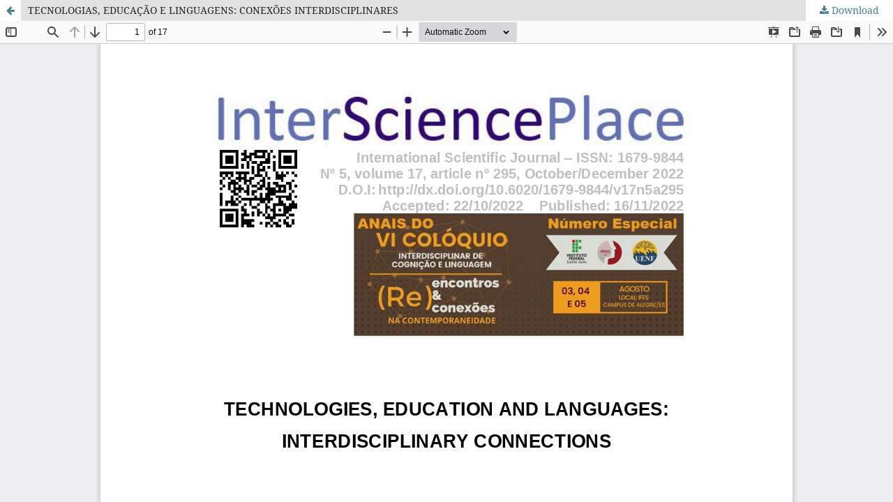

--- FILE ---
content_type: text/html; charset=utf-8
request_url: https://www.interscienceplace.org/index.php/isp/article/view/460/152
body_size: 1152
content:
<!DOCTYPE html>
<html lang="en-US" xml:lang="en-US">
<head>
	<meta http-equiv="Content-Type" content="text/html; charset=utf-8" />
	<meta name="viewport" content="width=device-width, initial-scale=1.0">
	<title>View of  TECNOLOGIAS, EDUCAÇÃO E LINGUAGENS:   CONEXÕES INTERDISCIPLINARES</title>

	
<link rel="icon" href="https://www.interscienceplace.org/public/journals/1/favicon_en_US.png">
<meta name="generator" content="Open Journal Systems 3.3.0.8">
	<link rel="stylesheet" href="https://www.interscienceplace.org/index.php/isp/$$$call$$$/page/page/css?name=stylesheet" type="text/css" /><link rel="stylesheet" href="https://www.interscienceplace.org/lib/pkp/styles/fontawesome/fontawesome.css?v=3.3.0.8" type="text/css" /><link rel="stylesheet" href="https://www.interscienceplace.org/plugins/generic/orcidProfile/css/orcidProfile.css?v=3.3.0.8" type="text/css" /><link rel="stylesheet" href="https://www.interscienceplace.org/public/journals/1/styleSheet.css?d=2022-09-01+13%3A42%3A37" type="text/css" />
	<script src="https://www.interscienceplace.org/lib/pkp/lib/vendor/components/jquery/jquery.min.js?v=3.3.0.8" type="text/javascript"></script><script src="https://www.interscienceplace.org/lib/pkp/lib/vendor/components/jqueryui/jquery-ui.min.js?v=3.3.0.8" type="text/javascript"></script><script src="https://www.interscienceplace.org/plugins/themes/default/js/lib/popper/popper.js?v=3.3.0.8" type="text/javascript"></script><script src="https://www.interscienceplace.org/plugins/themes/default/js/lib/bootstrap/util.js?v=3.3.0.8" type="text/javascript"></script><script src="https://www.interscienceplace.org/plugins/themes/default/js/lib/bootstrap/dropdown.js?v=3.3.0.8" type="text/javascript"></script><script src="https://www.interscienceplace.org/plugins/themes/default/js/main.js?v=3.3.0.8" type="text/javascript"></script>
</head>
<body class="pkp_page_article pkp_op_view">

		<header class="header_view">

		<a href="https://www.interscienceplace.org/index.php/isp/article/view/460" class="return">
			<span class="pkp_screen_reader">
									Return to Article Details
							</span>
		</a>

		<a href="https://www.interscienceplace.org/index.php/isp/article/view/460" class="title">
			 TECNOLOGIAS, EDUCAÇÃO E LINGUAGENS:   CONEXÕES INTERDISCIPLINARES
		</a>

		<a href="https://www.interscienceplace.org/index.php/isp/article/download/460/152/730" class="download" download>
			<span class="label">
				Download
			</span>
			<span class="pkp_screen_reader">
				Download PDF
			</span>
		</a>

	</header>

	<script type="text/javascript">
		// Creating iframe's src in JS instead of Smarty so that EZProxy-using sites can find our domain in $pdfUrl and do their rewrites on it.
		$(document).ready(function() {
			var urlBase = "https://www.interscienceplace.org/plugins/generic/pdfJsViewer/pdf.js/web/viewer.html?file=";
			var pdfUrl = "https:\/\/www.interscienceplace.org\/index.php\/isp\/article\/download\/460\/152\/730";
			$("#pdfCanvasContainer > iframe").attr("src", urlBase + encodeURIComponent(pdfUrl));
		});
	</script>

	<div id="pdfCanvasContainer" class="galley_view">
				<iframe src="" width="100%" height="100%" style="min-height: 500px;" title="PDF of  TECNOLOGIAS, EDUCAÇÃO E LINGUAGENS:   CONEXÕES INTERDISCIPLINARES" allowfullscreen webkitallowfullscreen></iframe>
	</div>
	
</body>
</html>


--- FILE ---
content_type: text/css
request_url: https://www.interscienceplace.org/public/journals/1/styleSheet.css?d=2022-09-01+13%3A42%3A37
body_size: 151
content:
.pkp_site_name .is_img img {
	max-height: 150px;
}


.pkp_structure_footer_wrapper {
    background: #fff;
}

.obj_article_details .abstract {
text-align: justify;
}